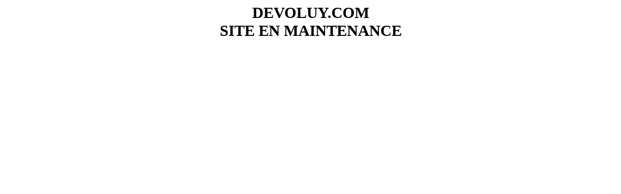

--- FILE ---
content_type: text/html
request_url: https://devoluy.com/
body_size: 67
content:
<html>

<head>
<title>Hello World !</title>
</head>

<body>
<CENTER><h1> DEVOLUY.COM <BR>SITE EN MAINTENANCE</h1></CENTER>
</body>

</html>